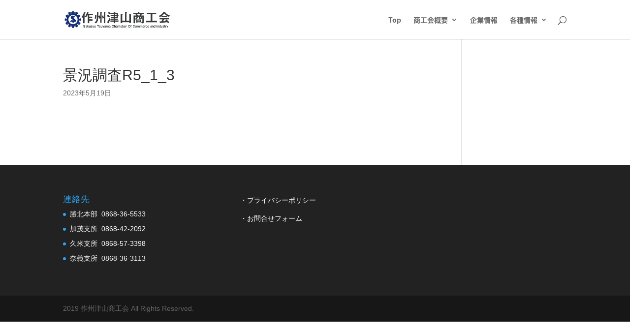

--- FILE ---
content_type: text/html; charset=UTF-8
request_url: https://s-tsuyama.jp/wp-admin/admin-ajax.php
body_size: -37
content:
170321.6e6ff29ea714fea34efec7dba2e401c3

--- FILE ---
content_type: text/css; charset=utf-8
request_url: https://s-tsuyama.jp/wp-content/plugins/pdf-poster-pro/public/css/pdf.css?ver=1.2
body_size: 43
content:
.holder{
  background: #eee;
  padding: 32px 0 16px 0;
}
.canvas-wrapper{
  margin-bottom: 16px;
}
canvas{
  margin: 0 auto;
  display: block;
}


--- FILE ---
content_type: application/javascript; charset=utf-8
request_url: https://s-tsuyama.jp/wp-content/plugins/wp-and-divi-icons-pro/icon-packs/ags-lineal/single-color/agsdi-icons.min.js?ver=2.0.9
body_size: 720
content:
/*
 Minified and unminified versions of this file are located in the same directory. Access unminified version by replacing the .min.js extension with .js*/
(function(){var b={A:"agsdix-scs-"},a={Abroom:"0041","Acleaning-products":"0042",Acontact:"0043",Aemail:"0044",Ahouse:"0045",Alocalization:"0046",Aphone:"0047",Atap:"0048",Awashing:"0049",Asponge:"004a","Arecycle-bin":"004b",Agarbage:"004c","Aclean-windows":"004d",Abucket:"004e",Abrush:"004f",Aglove:"0050",Abottle:"0051","Awashing machine":"0052",Aapron:"0053",Atowel:"0054",Amop:"0055",Adetergent:"0056",Adish:"0057",Adust:"0058",Aplunger:"0059"};window.wadi_icons||(window.wadi_icons={});for(k in a)window.wadi_icons[b[k[0]]+
k.substr(1)]=a[k];window.wadi_fonts||(window.wadi_fonts={});window.wadi_fonts=Object.assign(window.wadi_fonts,{"agsdix-scs-":"Lineal Icon Pack"})})();


--- FILE ---
content_type: application/javascript; charset=utf-8
request_url: https://s-tsuyama.jp/wp-content/plugins/wp-and-divi-icons-pro/icon-packs/material/agsdi-icons.min.js?ver=2.0.9
body_size: 7982
content:
/*
 Minified and unminified versions of this file are located in the same directory. Access unminified version by replacing the .min.js extension with .js Contains code under the following license: see the LICENSE file in the same directory as this file. This file has been modified by Jonathan Hall and possibly others. */
(function(){var b={A:"agsdix-smt1-",B:"agsdix-smt2-",C:"agsdix-smt3-"},a={"A3d-rotation":"e84d","Aac-unit":"eb3b","Aaccess-alarm":"e190","Aaccess-alarms":"e191","Aaccess-time":"e192",Aaccessibility:"e84e",Aaccessible:"e914","Aaccount-balance":"e84f","Aaccount-balance-wallet":"e850","Aaccount-box":"e851","Aaccount-circle":"e853",Aadb:"e60e",Aadd:"e145","Aadd-a-photo":"e439","Aadd-alarm":"e193","Aadd-alert":"e003","Aadd-box":"e146","Aadd-circle":"e147","Aadd-circle-outline":"e148","Aadd-location":"e567",
"Aadd-shopping-cart":"e854","Aadd-to-photos":"e39d","Aadd-to-queue":"e05c",Aadjust:"e39e","Aairline-seat-flat":"e630","Aairline-seat-flat-angled":"e631","Aairline-seat-individual-suite":"e632","Aairline-seat-legroom-extra":"e633","Aairline-seat-legroom-normal":"e634","Aairline-seat-legroom-reduced":"e635","Aairline-seat-recline-extra":"e636","Aairline-seat-recline-normal":"e637","Aairplanemode-active":"e195","Aairplanemode-inactive":"e194",Aairplay:"e055","Aairport-shuttle":"eb3c",Aalarm:"e855","Aalarm-add":"e856",
"Aalarm-off":"e857","Aalarm-on":"e858",Aalbum:"e019","Aall-inclusive":"eb3d","Aall-out":"e90b",Aandroid:"e859",Aannouncement:"e85a",Aapps:"e5c3",Aarchive:"e149","Aarrow-back":"e5c4","Aarrow-downward":"e5db","Aarrow-drop-down":"e5c5","Aarrow-drop-down-circle":"e5c6","Aarrow-drop-up":"e5c7","Aarrow-forward":"e5c8","Aarrow-upward":"e5d8","Aart-track":"e060","Aaspect-ratio":"e85b",Aassessment:"e85c",Aassignment:"e85d","Aassignment-ind":"e85e","Aassignment-late":"e85f","Aassignment-return":"e860","Aassignment-returned":"e861",
"Aassignment-turned-in":"e862",Aassistant:"e39f","Aassistant-photo":"e3a0","Aattach-file":"e226","Aattach-money":"e227",Aattachment:"e2bc",Aaudiotrack:"e3a1",Aautorenew:"e863","Aav-timer":"e01b",Abackspace:"e14a",Abackup:"e864","Abattery-alert":"e19c","Abattery-charging-full":"e1a3","Abattery-full":"e1a4","Abattery-std":"e1a5","Abattery-unknown":"e1a6","Abeach-access":"eb3e",Abeenhere:"e52d",Ablock:"e14b",Abluetooth:"e1a7","Abluetooth-audio":"e60f","Abluetooth-connected":"e1a8","Abluetooth-disabled":"e1a9",
"Abluetooth-searching":"e1aa","Ablur-circular":"e3a2","Ablur-linear":"e3a3","Ablur-off":"e3a4","Ablur-on":"e3a5",Abook:"e865",Abookmark:"e866","Abookmark-border":"e867","Aborder-all":"e228","Aborder-bottom":"e229","Aborder-clear":"e22a","Aborder-color":"e22b","Aborder-horizontal":"e22c","Aborder-inner":"e22d","Aborder-left":"e22e","Aborder-outer":"e22f","Aborder-right":"e230","Aborder-style":"e231","Aborder-top":"e232","Aborder-vertical":"e233","Abranding-watermark":"e06b","Abrightness-1":"e3a6",
"Abrightness-2":"e3a7","Abrightness-3":"e3a8","Abrightness-4":"e3a9","Abrightness-5":"e3aa","Abrightness-6":"e3ab","Abrightness-7":"e3ac","Abrightness-auto":"e1ab","Abrightness-high":"e1ac","Abrightness-low":"e1ad","Abrightness-medium":"e1ae","Abroken-image":"e3ad",Abrush:"e3ae","Abubble-chart":"e6dd","Abug-report":"e868",Abuild:"e869","Aburst-mode":"e43c",Abusiness:"e0af","Abusiness-center":"eb3f",Acached:"e86a",Acake:"e7e9",Acall:"e0b0","Acall-end":"e0b1","Acall-made":"e0b2","Acall-merge":"e0b3",
"Acall-missed":"e0b4","Acall-missed-outgoing":"e0e4","Acall-received":"e0b5","Acall-split":"e0b6","Acall-to-action":"e06c",Acamera:"e3af","Acamera-alt":"e3b0","Acamera-enhance":"e8fc","Acamera-front":"e3b1","Acamera-rear":"e3b2","Acamera-roll":"e3b3",Acancel:"e5c9","Acard-giftcard":"e8f6","Acard-membership":"e8f7","Acard-travel":"e8f8",Acasino:"eb40",Acast:"e307","Acast-connected":"e308","Acenter-focus-strong":"e3b4","Acenter-focus-weak":"e3b5","Achange-history":"e86b",Achat:"e0b7","Achat-bubble":"e0ca",
"Achat-bubble-outline":"e0cb",Acheck:"e5ca","Acheck-box":"e834","Acheck-box-outline-blank":"e835","Acheck-circle":"e86c","Achevron-left":"e5cb","Achevron-right":"e5cc","Achild-care":"eb41","Achild-friendly":"eb42","Achrome-reader-mode":"e86d",Aclass:"e86e",Aclear:"e14c","Aclear-all":"e0b8",Aclose:"e5cd","Aclosed-caption":"e01c",Acloud:"e2bd","Acloud-circle":"e2be","Acloud-done":"e2bf","Acloud-download":"e2c0","Acloud-off":"e2c1","Acloud-queue":"e2c2","Acloud-upload":"e2c3",Acode:"e86f",Acollections:"e3b6",
"Acollections-bookmark":"e431","Acolor-lens":"e3b7",Acolorize:"e3b8",Acomment:"e0b9",Acompare:"e3b9","Acompare-arrows":"e915",Acomputer:"e30a","Aconfirmation-number":"e638","Acontact-mail":"e0d0","Acontact-phone":"e0cf",Acontacts:"e0ba","Acontent-copy":"e14d","Acontent-cut":"e14e","Acontent-paste":"e14f","Acontrol-point":"e3ba","Acontrol-point-duplicate":"e3bb",Acopyright:"e90c",Acreate:"e150","Acreate-new-folder":"e2cc","Acredit-card":"e870",Acrop:"e3be","Acrop-16-9":"e3bc","Acrop-3-2":"e3bd","Acrop-5-4":"e3bf",
"Acrop-7-5":"e3c0","Acrop-din":"e3c1","Acrop-free":"e3c2","Acrop-landscape":"e3c3","Acrop-original":"e3c4","Acrop-portrait":"e3c5","Acrop-rotate":"e437","Acrop-square":"e3c6",Adashboard:"e871","Adata-usage":"e1af","Adate-range":"e916",Adehaze:"e3c7",Adelete:"e872","Adelete-forever":"e92b","Adelete-sweep":"e16c",Adescription:"e873","Adesktop-mac":"e30b","Adesktop-windows":"e30c",Adetails:"e3c8","Adeveloper-board":"e30d","Adeveloper-mode":"e1b0","Adevice-hub":"e335",Adevices:"e1b1","Adevices-other":"e337",
"Adialer-sip":"e0bb",Adialpad:"e0bc",Adirections:"e52e","Adirections-bike":"e52f","Adirections-boat":"e532","Adirections-bus":"e530","Adirections-car":"e531","Adirections-railway":"e534","Adirections-run":"e566","Adirections-subway":"e533","Adirections-transit":"e535","Adirections-walk":"e536","Adisc-full":"e610",Adns:"e875","Ado-not-disturb":"e612","Ado-not-disturb-alt":"e611","Ado-not-disturb-off":"e643","Ado-not-disturb-on":"e644",Adock:"e30e",Adomain:"e7ee",Adone:"e876","Adone-all":"e877","Adonut-large":"e917",
"Adonut-small":"e918",Adrafts:"e151","Adrag-handle":"e25d","Adrive-eta":"e613",Advr:"e1b2",Aedit:"e3c9","Aedit-location":"e568",Aeject:"e8fb",Aemail:"e0be","Aenhanced-encryption":"e63f",Aequalizer:"e01d",Aerror:"e000","Aerror-outline":"e001","Aeuro-symbol":"e926","Aev-station":"e56d",Aevent:"e878","Aevent-available":"e614","Aevent-busy":"e615","Aevent-note":"e616","Aevent-seat":"e903","Aexit-to-app":"e879","Aexpand-less":"e5ce","Aexpand-more":"e5cf",Aexplicit:"e01e",Aexplore:"e87a",Aexposure:"e3ca",
"Aexposure-neg-1":"e3cb","Aexposure-neg-2":"e3cc","Aexposure-plus-1":"e3cd","Aexposure-plus-2":"e3ce","Aexposure-zero":"e3cf",Aextension:"e87b",Aface:"e87c","Afast-forward":"e01f","Afast-rewind":"e020",Afavorite:"e87d","Afavorite-border":"e87e","Afeatured-play-list":"e06d","Afeatured-video":"e06e",Afeedback:"e87f","Afiber-dvr":"e05d","Afiber-manual-record":"e061","Afiber-new":"e05e","Afiber-pin":"e06a","Afiber-smart-record":"e062","Afile-download":"e2c4","Afile-upload":"e2c6",Afilter:"e3d3","Afilter-1":"e3d0",
"Afilter-2":"e3d1","Afilter-3":"e3d2","Afilter-4":"e3d4","Afilter-5":"e3d5","Afilter-6":"e3d6","Afilter-7":"e3d7","Afilter-8":"e3d8","Afilter-9":"e3d9","Afilter-9-plus":"e3da","Afilter-b-and-w":"e3db","Afilter-center-focus":"e3dc","Afilter-drama":"e3dd","Afilter-frames":"e3de","Afilter-hdr":"e3df","Afilter-list":"e152","Afilter-none":"e3e0","Afilter-tilt-shift":"e3e2","Afilter-vintage":"e3e3","Afind-in-page":"e880","Afind-replace":"e881",Afingerprint:"e90d","Afirst-page":"e5dc","Afitness-center":"eb43",
Aflag:"e153",Aflare:"e3e4","Aflash-auto":"e3e5","Bflash-off":"e3e6","Bflash-on":"e3e7",Bflight:"e539","Bflight-land":"e904","Bflight-takeoff":"e905",Bflip:"e3e8","Bflip-to-back":"e882","Bflip-to-front":"e883",Bfolder:"e2c7","Bfolder-open":"e2c8","Bfolder-shared":"e2c9","Bfolder-special":"e617","Bfont-download":"e167","Bformat-align-center":"e234","Bformat-align-justify":"e235","Bformat-align-left":"e236","Bformat-align-right":"e237","Bformat-bold":"e238","Bformat-clear":"e239","Bformat-color-fill":"e23a",
"Bformat-color-reset":"e23b","Bformat-color-text":"e23c","Bformat-indent-decrease":"e23d","Bformat-indent-increase":"e23e","Bformat-italic":"e23f","Bformat-line-spacing":"e240","Bformat-list-bulleted":"e241","Bformat-list-numbered":"e242","Bformat-paint":"e243","Bformat-quote":"e244","Bformat-shapes":"e25e","Bformat-size":"e245","Bformat-strikethrough":"e246","Bformat-textdirection-l-to-r":"e247","Bformat-textdirection-r-to-l":"e248","Bformat-underlined":"e249",Bforum:"e0bf",Bforward:"e154","Bforward-10":"e056",
"Bforward-30":"e057","Bforward-5":"e058","Bfree-breakfast":"eb44",Bfullscreen:"e5d0","Bfullscreen-exit":"e5d1",Bfunctions:"e24a","Bg-translate":"e927",Bgamepad:"e30f",Bgames:"e021",Bgavel:"e90e",Bgesture:"e155","Bget-app":"e884",Bgif:"e908",Bgoat:"10fffd","Bgolf-course":"eb45","Bgps-fixed":"e1b3","Bgps-not-fixed":"e1b4","Bgps-off":"e1b5",Bgrade:"e885",Bgradient:"e3e9",Bgrain:"e3ea","Bgraphic-eq":"e1b8","Bgrid-off":"e3eb","Bgrid-on":"e3ec",Bgroup:"e7ef","Bgroup-add":"e7f0","Bgroup-work":"e886",Bhd:"e052",
"Bhdr-off":"e3ed","Bhdr-on":"e3ee","Bhdr-strong":"e3f1","Bhdr-weak":"e3f2",Bheadset:"e310","Bheadset-mic":"e311",Bhealing:"e3f3",Bhearing:"e023",Bhelp:"e887","Bhelp-outline":"e8fd","Bhigh-quality":"e024",Bhighlight:"e25f","Bhighlight-off":"e888",Bhistory:"e889",Bhome:"e88a","Bhot-tub":"eb46",Bhotel:"e53a","Bhourglass-empty":"e88b","Bhourglass-full":"e88c",Bhttp:"e902",Bhttps:"e88d",Bimage:"e3f4","Bimage-aspect-ratio":"e3f5","Bimport-contacts":"e0e0","Bimport-export":"e0c3","Bimportant-devices":"e912",
Binbox:"e156","Bindeterminate-check-box":"e909",Binfo:"e88e","Binfo-outline":"e88f",Binput:"e890","Binsert-chart":"e24b","Binsert-comment":"e24c","Binsert-drive-file":"e24d","Binsert-emoticon":"e24e","Binsert-invitation":"e24f","Binsert-link":"e250","Binsert-photo":"e251","Binvert-colors":"e891","Binvert-colors-off":"e0c4",Biso:"e3f6",Bkeyboard:"e312","Bkeyboard-arrow-down":"e313","Bkeyboard-arrow-left":"e314","Bkeyboard-arrow-right":"e315","Bkeyboard-arrow-up":"e316","Bkeyboard-backspace":"e317",
"Bkeyboard-capslock":"e318","Bkeyboard-hide":"e31a","Bkeyboard-return":"e31b","Bkeyboard-tab":"e31c","Bkeyboard-voice":"e31d",Bkitchen:"eb47",Blabel:"e892","Blabel-outline":"e893",Blandscape:"e3f7",Blanguage:"e894",Blaptop:"e31e","Blaptop-chromebook":"e31f","Blaptop-mac":"e320","Blaptop-windows":"e321","Blast-page":"e5dd",Blaunch:"e895",Blayers:"e53b","Blayers-clear":"e53c","Bleak-add":"e3f8","Bleak-remove":"e3f9",Blens:"e3fa","Blibrary-add":"e02e","Blibrary-books":"e02f","Blibrary-music":"e030",
"Blightbulb-outline":"e90f","Bline-style":"e919","Bline-weight":"e91a","Blinear-scale":"e260",Blink:"e157","Blinked-camera":"e438",Blist:"e896","Blive-help":"e0c6","Blive-tv":"e639","Blocal-activity":"e53f","Blocal-airport":"e53d","Blocal-atm":"e53e","Blocal-bar":"e540","Blocal-cafe":"e541","Blocal-car-wash":"e542","Blocal-convenience-store":"e543","Blocal-dining":"e556","Blocal-drink":"e544","Blocal-florist":"e545","Blocal-gas-station":"e546","Blocal-grocery-store":"e547","Blocal-hospital":"e548",
"Blocal-hotel":"e549","Blocal-laundry-service":"e54a","Blocal-library":"e54b","Blocal-mall":"e54c","Blocal-movies":"e54d","Blocal-offer":"e54e","Blocal-parking":"e54f","Blocal-pharmacy":"e550","Blocal-phone":"e551","Blocal-pizza":"e552","Blocal-play":"e553","Blocal-post-office":"e554","Blocal-printshop":"e555","Blocal-see":"e557","Blocal-shipping":"e558","Blocal-taxi":"e559","Blocation-city":"e7f1","Blocation-disabled":"e1b6","Blocation-off":"e0c7","Blocation-on":"e0c8","Blocation-searching":"e1b7",
Block:"e897","Block-open":"e898","Block-outline":"e899",Blooks:"e3fc","Blooks-3":"e3fb","Blooks-4":"e3fd","Blooks-5":"e3fe","Blooks-6":"e3ff","Blooks-one":"e400","Blooks-two":"e401",Bloop:"e028",Bloupe:"e402","Blow-priority":"e16d",Bloyalty:"e89a",Bmail:"e158","Bmail-outline":"e0e1",Bmap:"e55b",Bmarkunread:"e159","Bmarkunread-mailbox":"e89b",Bmemory:"e322",Bmenu:"e5d2","Bmerge-type":"e252",Bmessage:"e0c9",Bmic:"e029","Bmic-none":"e02a","Bmic-off":"e02b",Bmms:"e618","Bmode-comment":"e253","Bmode-edit":"e254",
"Bmonetization-on":"e263","Bmoney-off":"e25c","Bmonochrome-photos":"e403",Bmood:"e7f2","Bmood-bad":"e7f3",Bmore:"e619","Bmore-horiz":"e5d3","Bmore-vert":"e5d4",Bmotorcycle:"e91b",Bmouse:"e323","Bmove-to-inbox":"e168",Bmovie:"e02c","Bmovie-creation":"e404","Bmovie-filter":"e43a","Bmultiline-chart":"e6df","Bmusic-note":"e405","Bmusic-video":"e063","Bmy-location":"e55c",Bnature:"e406","Bnature-people":"e407","Bnavigate-before":"e408","Bnavigate-next":"e409",Bnavigation:"e55d","Bnear-me":"e569","Bnetwork-cell":"e1b9",
"Bnetwork-check":"e640","Bnetwork-locked":"e61a","Bnetwork-wifi":"e1ba","Bnew-releases":"e031","Bnext-week":"e16a",Bnfc:"e1bb","Bno-encryption":"e641","Bno-sim":"e0cc","Bnot-interested":"e033",Bnote:"e06f","Bnote-add":"e89c",Bnotifications:"e7f4","Bnotifications-active":"e7f7","Bnotifications-none":"e7f5","Bnotifications-off":"e7f6","Bnotifications-paused":"e7f8","Boffline-pin":"e90a","Bondemand-video":"e63a",Bopacity:"e91c","Bopen-in-browser":"e89d","Bopen-in-new":"e89e","Bopen-with":"e89f",Bpages:"e7f9",
Bpageview:"e8a0",Bpalette:"e40a","Bpan-tool":"e925",Bpanorama:"e40b","Bpanorama-fish-eye":"e40c","Bpanorama-horizontal":"e40d","Bpanorama-vertical":"e40e","Bpanorama-wide-angle":"e40f","Bparty-mode":"e7fa",Bpause:"e034","Bpause-circle-filled":"e035","Bpause-circle-outline":"e036",Bpayment:"e8a1",Bpeople:"e7fb","Bpeople-outline":"e7fc","Bperm-camera-mic":"e8a2","Bperm-contact-calendar":"e8a3","Bperm-data-setting":"e8a4","Bperm-device-information":"e8a5","Bperm-identity":"e8a6","Bperm-media":"e8a7",
"Bperm-phone-msg":"e8a8","Bperm-scan-wifi":"e8a9",Bperson:"e7fd","Bperson-add":"e7fe","Bperson-outline":"e7ff","Bperson-pin":"e55a","Bperson-pin-circle":"e56a","Bpersonal-video":"e63b",Bpets:"e91d",Bphone:"e0cd","Bphone-android":"e324","Bphone-bluetooth-speaker":"e61b","Bphone-forwarded":"e61c","Bphone-in-talk":"e61d","Bphone-iphone":"e325","Bphone-locked":"e61e","Bphone-missed":"e61f","Bphone-paused":"e620",Bphonelink:"e326","Bphonelink-erase":"e0db","Bphonelink-lock":"e0dc","Bphonelink-off":"e327",
"Bphonelink-ring":"e0dd","Bphonelink-setup":"e0de",Bphoto:"e410","Bphoto-album":"e411","Bphoto-camera":"e412","Bphoto-filter":"e43b","Bphoto-library":"e413","Bphoto-size-select-actual":"e432","Bphoto-size-select-large":"e433","Bphoto-size-select-small":"e434","Bpicture-as-pdf":"e415","Bpicture-in-picture":"e8aa","Bpicture-in-picture-alt":"e911","Bpie-chart":"e6c4","Bpie-chart-outlined":"e6c5","Bpin-drop":"e55e",Bplace:"e55f","Bplay-arrow":"e037","Bplay-circle-filled":"e038","Bplay-circle-outline":"e039",
"Bplay-for-work":"e906","Bplaylist-add":"e03b","Bplaylist-add-check":"e065","Cplaylist-play":"e05f","Cplus-one":"e800",Cpoll:"e801",Cpolymer:"e8ab",Cpool:"eb48","Cportable-wifi-off":"e0ce",Cportrait:"e416",Cpower:"e63c","Cpower-input":"e336","Cpower-settings-new":"e8ac","Cpregnant-woman":"e91e","Cpresent-to-all":"e0df",Cprint:"e8ad","Cpriority-high":"e645",Cpublic:"e80b",Cpublish:"e255","Cquery-builder":"e8ae","Cquestion-answer":"e8af",Cqueue:"e03c","Cqueue-music":"e03d","Cqueue-play-next":"e066",
Cradio:"e03e","Cradio-button-checked":"e837","Cradio-button-unchecked":"e836","Crate-review":"e560",Creceipt:"e8b0","Crecent-actors":"e03f","Crecord-voice-over":"e91f",Credeem:"e8b1",Credo:"e15a",Crefresh:"e5d5",Cremove:"e15b","Cremove-circle":"e15c","Cremove-circle-outline":"e15d","Cremove-from-queue":"e067","Cremove-red-eye":"e417","Cremove-shopping-cart":"e928",Creorder:"e8fe",Crepeat:"e040","Crepeat-one":"e041",Creplay:"e042","Creplay-10":"e059","Creplay-30":"e05a","Creplay-5":"e05b",Creply:"e15e",
"Creply-all":"e15f",Creport:"e160","Creport-problem":"e8b2",Crestaurant:"e56c","Crestaurant-menu":"e561",Crestore:"e8b3","Crestore-page":"e929","Cring-volume":"e0d1",Croom:"e8b4","Croom-service":"eb49","Crotate-90-degrees-ccw":"e418","Crotate-left":"e419","Crotate-right":"e41a","Crounded-corner":"e920",Crouter:"e328",Crowing:"e921","Crss-feed":"e0e5","Crv-hookup":"e642",Csatellite:"e562",Csave:"e161",Cscanner:"e329",Cschedule:"e8b5",Cschool:"e80c","Cscreen-lock-landscape":"e1be","Cscreen-lock-portrait":"e1bf",
"Cscreen-lock-rotation":"e1c0","Cscreen-rotation":"e1c1","Cscreen-share":"e0e2","Csd-card":"e623","Csd-storage":"e1c2",Csearch:"e8b6",Csecurity:"e32a","Cselect-all":"e162",Csend:"e163","Csentiment-dissatisfied":"e811","Csentiment-neutral":"e812","Csentiment-satisfied":"e813","Csentiment-very-dissatisfied":"e814","Csentiment-very-satisfied":"e815",Csettings:"e8b8","Csettings-applications":"e8b9","Csettings-backup-restore":"e8ba","Csettings-bluetooth":"e8bb","Csettings-brightness":"e8bd","Csettings-cell":"e8bc",
"Csettings-ethernet":"e8be","Csettings-input-antenna":"e8bf","Csettings-input-component":"e8c0","Csettings-input-composite":"e8c1","Csettings-input-hdmi":"e8c2","Csettings-input-svideo":"e8c3","Csettings-overscan":"e8c4","Csettings-phone":"e8c5","Csettings-power":"e8c6","Csettings-remote":"e8c7","Csettings-system-daydream":"e1c3","Csettings-voice":"e8c8",Cshare:"e80d",Cshop:"e8c9","Cshop-two":"e8ca","Cshopping-basket":"e8cb","Cshopping-cart":"e8cc","Cshort-text":"e261","Cshow-chart":"e6e1",Cshuffle:"e043",
"Csignal-cellular-4-bar":"e1c8","Csignal-cellular-connected-no-internet-4-bar":"e1cd","Csignal-cellular-no-sim":"e1ce","Csignal-cellular-null":"e1cf","Csignal-cellular-off":"e1d0","Csignal-wifi-4-bar":"e1d8","Csignal-wifi-4-bar-lock":"e1d9","Csignal-wifi-off":"e1da","Csim-card":"e32b","Csim-card-alert":"e624","Cskip-next":"e044","Cskip-previous":"e045",Cslideshow:"e41b","Cslow-motion-video":"e068",Csmartphone:"e32c","Csmoke-free":"eb4a","Csmoking-rooms":"eb4b",Csms:"e625","Csms-failed":"e626",Csnooze:"e046",
Csort:"e164","Csort-by-alpha":"e053",Cspa:"eb4c","Cspace-bar":"e256",Cspeaker:"e32d","Cspeaker-group":"e32e","Cspeaker-notes":"e8cd","Cspeaker-notes-off":"e92a","Cspeaker-phone":"e0d2",Cspellcheck:"e8ce",Cstar:"e838","Cstar-border":"e83a","Cstar-half":"e839",Cstars:"e8d0","Cstay-current-landscape":"e0d3","Cstay-current-portrait":"e0d4","Cstay-primary-landscape":"e0d5","Cstay-primary-portrait":"e0d6",Cstop:"e047","Cstop-screen-share":"e0e3",Cstorage:"e1db",Cstore:"e8d1","Cstore-mall-directory":"e563",
Cstraighten:"e41c",Cstreetview:"e56e","Cstrikethrough-s":"e257",Cstyle:"e41d","Csubdirectory-arrow-left":"e5d9","Csubdirectory-arrow-right":"e5da",Csubject:"e8d2",Csubscriptions:"e064",Csubtitles:"e048",Csubway:"e56f","Csupervisor-account":"e8d3","Csurround-sound":"e049","Cswap-calls":"e0d7","Cswap-horiz":"e8d4","Cswap-vert":"e8d5","Cswap-vertical-circle":"e8d6","Cswitch-camera":"e41e","Cswitch-video":"e41f",Csync:"e627","Csync-disabled":"e628","Csync-problem":"e629","Csystem-update":"e62a","Csystem-update-alt":"e8d7",
Ctab:"e8d8","Ctab-unselected":"e8d9",Ctablet:"e32f","Ctablet-android":"e330","Ctablet-mac":"e331","Ctag-faces":"e420","Ctap-and-play":"e62b",Cterrain:"e564","Ctext-fields":"e262","Ctext-format":"e165",Ctextsms:"e0d8",Ctexture:"e421",Ctheaters:"e8da","Cthumb-down":"e8db","Cthumb-up":"e8dc","Cthumbs-up-down":"e8dd","Ctime-to-leave":"e62c",Ctimelapse:"e422",Ctimeline:"e922",Ctimer:"e425","Ctimer-10":"e423","Ctimer-3":"e424","Ctimer-off":"e426",Ctitle:"e264",Ctoc:"e8de",Ctoday:"e8df",Ctoll:"e8e0",Ctonality:"e427",
"Ctouch-app":"e913",Ctoys:"e332","Ctrack-changes":"e8e1",Ctraffic:"e565",Ctrain:"e570",Ctram:"e571","Ctransfer-within-a-station":"e572",Ctransform:"e428",Ctranslate:"e8e2","Ctrending-down":"e8e3","Ctrending-flat":"e8e4","Ctrending-up":"e8e5",Ctune:"e429","Cturned-in":"e8e6","Cturned-in-not":"e8e7",Ctv:"e333",Cunarchive:"e169",Cundo:"e166","Cunfold-less":"e5d6","Cunfold-more":"e5d7",Cupdate:"e923",Cusb:"e1e0","Cverified-user":"e8e8","Cvertical-align-bottom":"e258","Cvertical-align-center":"e259","Cvertical-align-top":"e25a",
Cvibration:"e62d","Cvideo-call":"e070","Cvideo-label":"e071","Cvideo-library":"e04a",Cvideocam:"e04b","Cvideocam-off":"e04c","Cvideogame-asset":"e338","Cview-agenda":"e8e9","Cview-array":"e8ea","Cview-carousel":"e8eb","Cview-column":"e8ec","Cview-comfy":"e42a","Cview-compact":"e42b","Cview-day":"e8ed","Cview-headline":"e8ee","Cview-list":"e8ef","Cview-module":"e8f0","Cview-quilt":"e8f1","Cview-stream":"e8f2","Cview-week":"e8f3",Cvignette:"e435",Cvisibility:"e8f4","Cvisibility-off":"e8f5","Cvoice-chat":"e62e",
Cvoicemail:"e0d9","Cvolume-down":"e04d","Cvolume-mute":"e04e","Cvolume-off":"e04f","Cvolume-up":"e050","Cvpn-key":"e0da","Cvpn-lock":"e62f",Cwallpaper:"e1bc",Cwarning:"e002",Cwatch:"e334","Cwatch-later":"e924","Cwb-auto":"e42c","Cwb-cloudy":"e42d","Cwb-incandescent":"e42e","Cwb-iridescent":"e436","Cwb-sunny":"e430",Cwc:"e63d",Cweb:"e051","Cweb-asset":"e069",Cweekend:"e16b",Cwhatshot:"e80e",Cwidgets:"e1bd",Cwifi:"e63e","Cwifi-lock":"e1e1","Cwifi-tethering":"e1e2",Cwork:"e8f9","Cwrap-text":"e25b","Cyoutube-searched-for":"e8fa",
"Czoom-in":"e8ff","Czoom-out":"e900","Czoom-out-map":"e56b"};window.wadi_icons||(window.wadi_icons={});for(k in a)window.wadi_icons[b[k[0]]+k.substr(1)]=a[k];window.wadi_fonts||(window.wadi_fonts={});window.wadi_fonts=Object.assign(window.wadi_fonts,{"agsdix-smt1-":"Material Icons","agsdix-smt2-":"Material Icons","agsdix-smt3-":"Material Icons"})})();
